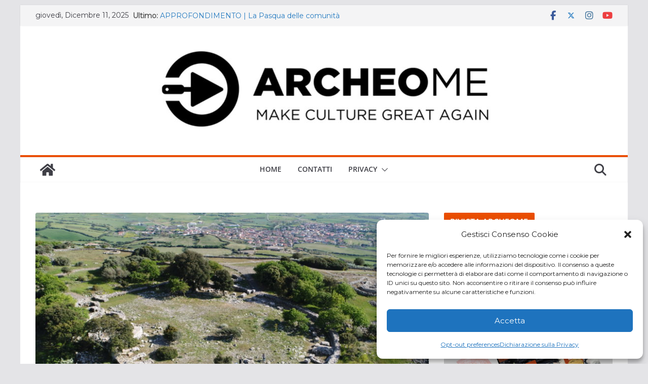

--- FILE ---
content_type: text/html; charset=utf-8
request_url: https://www.google.com/recaptcha/api2/aframe
body_size: 270
content:
<!DOCTYPE HTML><html><head><meta http-equiv="content-type" content="text/html; charset=UTF-8"></head><body><script nonce="BtJ9TRyvv8VjKAjqP5gxYA">/** Anti-fraud and anti-abuse applications only. See google.com/recaptcha */ try{var clients={'sodar':'https://pagead2.googlesyndication.com/pagead/sodar?'};window.addEventListener("message",function(a){try{if(a.source===window.parent){var b=JSON.parse(a.data);var c=clients[b['id']];if(c){var d=document.createElement('img');d.src=c+b['params']+'&rc='+(localStorage.getItem("rc::a")?sessionStorage.getItem("rc::b"):"");window.document.body.appendChild(d);sessionStorage.setItem("rc::e",parseInt(sessionStorage.getItem("rc::e")||0)+1);localStorage.setItem("rc::h",'1765495563105');}}}catch(b){}});window.parent.postMessage("_grecaptcha_ready", "*");}catch(b){}</script></body></html>